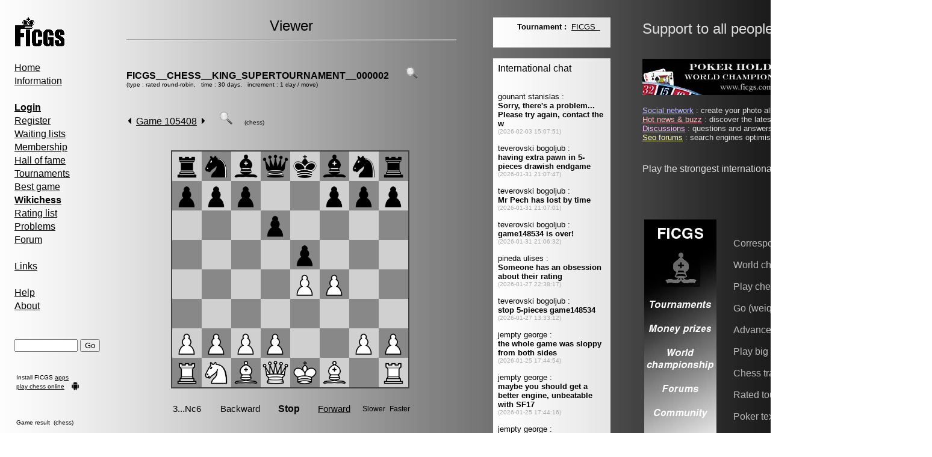

--- FILE ---
content_type: text/html; charset=UTF-8
request_url: http://www.ficgs.com/game_105408.html
body_size: 4583
content:
<!DOCTYPE HTML PUBLIC "-//W3C//DTD HTML 4.01 Transitional//EN">
<html>
<head>
﻿<meta http-equiv="Content-Type" content="text/html; charset=iso-8859-1" />
<meta http-equiv="Content-Language" content="en" />
<title>King's gambit - Game 105408</title>
<meta name="description" content="King's gambit - Game 105408." />
<meta name="keywords" content="chess, poker, king's gambit, game 105408" />
<meta name="robots" content="index, follow, noodp" />
<meta name="reply-to" content="web@ficgs.com" />
<meta name="category" content="games, forums, chess" />
<meta name="distribution" content="global" />
<meta name="revisit-after" content="15 days" />
<meta name="author" content="Thibault de Vassal" />
<meta name="copyright" content="Thibault de Vassal" />
<meta name="identifier-url" content="http://www.ficgs.com" />
<meta name="expires" content="never" />
<meta name="Date-Creation-yyyymmdd" content="20060401" />
<meta name="Date-Revision-yyyymmdd" content="20260201" />

<link rel="image_src" type="image/jpeg" href="http://www.ficgs.com/display_game.php?game=105408&move=&pic=1" /> <meta property="og:image" content="http://www.ficgs.com/display_game.php?game=105408&move=&pic=1" />

<link rel="shortcut icon" type="image/x-icon" href="/favicon.ico" />
<link rel="icon" type="image/ico" href="/favicon.ico" />


<meta name="viewport" content="width=device-width, initial-scale=1.0">

</head>

<body bgcolor="#FFFFFF" background="/images/backgrounds/grey.jpg" text="#000000" link="#000000" vlink="#000000">

<script language="javascript" type="text/javascript" src="/scripts/javascript_files/link.js"></script>


<font face="Arial, Helvetica, sans-serif" size="3">

<table border="0" width="1540" align="left">

<tr>
<td width="10" valign="top">
<br>&nbsp;&nbsp;
</td>



<td width="185" valign="top">
<font face="Arial, Helvetica, sans-serif" size="3">

<a href="/"><img src="/images/logo.gif" alt="Free Internet Chess Games Server" border="0"></a>

<div style="line-height:22px">

<br>

<a href="/" title="Free Internet Chess Games Server">Home</a>
<br>

<a href="/informations.html" title="Information, server statistics">Information</a>

<br><br>

<a href="/login.html" title="Login"><strong>Login</strong></a><br>
<a href="/register.html" title="Register">Register</a><br>
<a href="/waiting_lists.html" title="Waiting lists">Waiting lists</a><br>
<a href="/membership.html" title="Membership & rules">Membership</a><br>
<a href="/titles.html" title="Correspondence chess & Go champions">Hall of fame</a><br>
<a href="/tournaments.html" title="Correspondence chess & Go tournaments">Tournaments</a><br>
<a href="/best_of.html" title="Best correspondence chess & Go games">Best game</a><br>
<a href="/wikichess.html" title="Open chess repertoire project"><b>Wikichess</b></a><br>
<a href="/rating_lists.html" title="Chess, Go & Poker holdem rating lists">Rating list</a><br>
<a href="/problem.html" title="Chess & Go problems">Problems</a><br>
<a href="/forum.html" title="Correspondence chess & Go forum">Forum</a><br>

<br>

<a href="/links.html" title="Correspondence chess & Go links">Links</a><br>

<br>

<a href="/help.html" title="Quick guide, FAQ">Help</a><br>
<a href="/about.html" title="About FICGS and statistics">About</a><br>

<br><br>

</div>


<form method="post" action="/index.php?page=search">
<input type="text" name="keyword" size="11" title="Please enter a game number, keyword or player name">
<input type="submit" name="submit" value="Go">
</form><br><table><tr><td><font size="1">Install FICGS <a href="https://play.google.com/store/apps/developer?id=FICGS.com" target="_blank">apps</a></font></td></tr><tr><td><font size="1"><a href="https://ficgs.com/" target="_blank">play chess online</a></font><br></td><td rowspan="2" valign="bottom"><img src="/images/android.png" width="14" height="14"></td></tr></table><br><br>



<table width="150"><tr><td><font size="1">


</font></td></tr></table>





<table width="130"><tr><td><font size="1">

Game result &nbsp;(chess)<br><br><br>H. Pechova, 1978<br>A. Sorcinelli, 2154<br><br>1/2-1/2<br><br><a href="/game_150648.html" title="FICGS__CHESS__RAPID_A__000317">See game 150648</a>
</font></td></tr></table>


<br><br><br>

<br>
<img src="/images/game_right.gif"> &nbsp;<font size="2"><a href="/buzz.html" title="Hot news">Hot news</a></font><br>
<img src="/images/game_right.gif"> &nbsp;<font size="2"><a href="/discussions.html" title="Discussions">Discussions</a></font><br>
<img src="/images/game_right.gif"> &nbsp;<font size="2"><a href="/search-search.html" title="Files search">Files search</a></font><br>
<img src="/images/game_right.gif"> &nbsp;<font size="2"><a href="/network.html" title="Social network">Social network</a></font><br>

<br><br><br>

<a href="/"><img src="/images/banners/banner_05.jpg" alt="Play weiqi online, Go server" border="0"></a>
<br>
</font>
<br>&nbsp;&nbsp;&nbsp;&nbsp;&nbsp;&nbsp;&nbsp;&nbsp;&nbsp;&nbsp;&nbsp;&nbsp;&nbsp;&nbsp;&nbsp;&nbsp;&nbsp;&nbsp;&nbsp;&nbsp;&nbsp;&nbsp;&nbsp;&nbsp;&nbsp;&nbsp;&nbsp;&nbsp;&nbsp;&nbsp;&nbsp;&nbsp;&nbsp;&nbsp;&nbsp;&nbsp;&nbsp;&nbsp;&nbsp;&nbsp;&nbsp;&nbsp;
</td>

<td width="550" valign="top">
<font face="Arial, Helvetica, sans-serif" size="3">

<center><font size="5">Viewer</font></center><hr><br><br><b><a href="tournament_FICGS__CHESS__KING_SUPERTOURNAMENT__000002.html" style="text-decoration:none;" title="FICGS__CHESS__KING_SUPERTOURNAMENT__000002">FICGS__CHESS__KING_SUPERTOURNAMENT__000002</a></b> &nbsp; &nbsp; &nbsp; <a href="javascript:popup('display_tournament_crosstable.php?tournament=FICGS__CHESS__KING_SUPERTOURNAMENT__000002','','resizable=yes,scrollbars=yes,width=800,height=500')" title="See crosstable"><img src="images/info.gif" width="20" border="0" alt="See crosstable"></a><br><font size="1">(type : rated round-robin, &nbsp;&nbsp;time : 30 days, &nbsp;&nbsp;increment : 1 day / move)</font><br><br><br><SCRIPT language="javascript">
function popup(page,name,option) { window.open(page,name,option);  }
</SCRIPT>


<table width="540"><tr><td width="400"><a href="game_105407.html" title="Previous game"><img src="images/game_left.gif" border="0" alt="Previous game"></a> &nbsp;<a href="game_105408.html" title="Correspondence chess game">Game 105408</a> &nbsp;<a href="game_105409.html" title="Next game"><img src="images/game_right.gif" border="0" alt="Next game"></a> &nbsp;  &nbsp;&nbsp; <a href="javascript:popup('pgnviewer/ltpgnboard.html?SetTitle=Game&SetPgnMoveText=1.e4 e5 2.f4 d6 3.Nf3 Nc6 4.Nc3 Nf6 5.Bb5 Bd7 6.d3 Be7 7.Bxc6 Bxc6 8.fxe5 dxe5 9.Nxe5 Bd7 10.Nxd7 Qxd7 11.Bd2 O-O-O 12.Qe2 Bb4 13.a3 Ba5 14.Rf1 Rhe8 15.Qf3 Nxe4 16.Nxe4 Rxe4+ 17.Qxe4 Re8 18.Bxa5 Rxe4+ 19.dxe4 Qb5 20.Bc3 f6 21.O-O-O Qg5+ 22.Kb1 Qxg2 23.e5 b6 24.e6 Qc6 25.e7 1-0 &MoveForward=999','','resizable=yes,width=450,height=450')" title="Javascript viewer"><img src="images/info.gif" width="22" border="0" alt="Javascript viewer"></a> &nbsp;&nbsp;&nbsp;&nbsp;<font size="-2">(chess)</font> &nbsp; &nbsp;</td></tr></table><br><br><div align="center"><iframe src="/display_chessboard.php?id=105408&session=no&fen=&flip=" width="400" height="450" frameborder="0" style="border:none" scrolling="no" marginwidth="0" marginheight="0" hspace="0"></iframe></div><br><br>Last move : <b>1-0</b> &nbsp; &nbsp; 2018 May 15 &nbsp; 16:35:47<br><br><br>[Event "<a href="/tournament_FICGS__CHESS__KING_SUPERTOURNAMENT__000002.html">FICGS__CHESS__KING_SUPERTOURNAMENT__000002</a>"]<br>[Site "FICGS"]<br>[Date "2018.05.01"]<br>[Round "1"]<br>[White "<a href="/player_222.html" target="_blank" style="text-decoration:none;">Farnik,Kym</a>"]<br>[Black "<a href="/player_1406.html" target="_blank" style="text-decoration:none;">Coggiola,Leandro Damian</a>"]<br>[Result "1-0"]<br>[WhiteElo "2076"]<br>[BlackElo "1392"]<br><br>1.e4 e5 2.f4 d6 3.Nf3 Nc6 4.Nc3 Nf6 5.Bb5 Bd7 6.d3 Be7 7.Bxc6 Bxc6 8.fxe5 dxe5 9.Nxe5 Bd7 10.Nxd7 Qxd7 11.Bd2 O-O-O 12.Qe2 Bb4 13.a3 Ba5 14.Rf1 Rhe8 15.Qf3 Nxe4 16.Nxe4 Rxe4+ 17.Qxe4 Re8 18.Bxa5 Rxe4+ 19.dxe4 Qb5 20.Bc3 f6 21.O-O-O Qg5+ 22.Kb1 Qxg2 23.e5 b6 24.e6 Qc6 25.e7 1-0 <br><br><br><br><a name="thread"><br><a href="chess_opening_ e4 e5 f4_King s gambit .html" title="King's gambit in Wikichess"><img src="images/info.gif" width="18" border="0"></a> &nbsp; ECO code : <a href="index.php?page=search&keyword= e4 e5 f4&about=King s gambit " title="Search for games matching :  e4 e5 f4">C30</a> , the name of the chess opening is displayed below :<br><br><b>King's gambit
</b><br><br><br>Queenside Castling by player Black (move 11)<br><br>Queenside Castling by player White (move 21)<br><br><br>Player White won this chess game.<br><br><br><br><br><iframe src="https://www.facebook.com/plugins/like.php?href=http://www.ficgs.com/game_105408.html&amp;layout=standard&amp;show_faces=true&amp;width=450&amp;action=recommend&amp;colorscheme=light&amp;height=25" scrolling="no" frameborder="0" style="border:none; overflow:hidden; width:450px; height:25px;" allowTransparency="true"></iframe><br><br><font size="2">Follow this game move after move</font> &nbsp; &nbsp; <a href="game_105408.rss" title="RSS feed"><img src="/images/xml.gif" border="0" alt="RSS feed"></a> &nbsp; &nbsp; &nbsp; &nbsp; &nbsp; <font size="2">(<a href="game_105408.pgn" title="Download this CHESS game in PGN format">download</a>)</font><br><br><br><br><font size="2">Of Chess it has been said that life is not long enough for it, but that is the fault of life, not Chess. (William Ewart Napier)</font><br><br><font size="2">Konzentriere dich auf materielle Gewinne. Nimm, was dir dein Gegner gibt, ausser es gibt einen guten Grund der dagegenspricht. (Robert James Fischer)</font><br><br><font size="2">Morphy probablemente fue el genio más grande de todos. (Bobby Fischer)</font><br><br><font size="2">Vous savez, camarade Pachman, je n'éprouve pas de plaisir à être ministre, je jouerais plutôt aux échecs comme vous, ou alors ferais une révolution au Venezuela. (Che Guevara à Ludek Pachman, 'Checkmate in Prague', 1975)</font><br><br><br><h1><font size="2">Ah, the Socrating method. The best way we have of teaching everything-apart from juggling chainsaws. (Gregory House, House M.D.)</font></h1><br><hr>
<br><br>
<div align="center">
<font size="1">

[<a href="/forum_all_0.html" title="Chess forum">Chess forum</a>]
[<a href="/rating_lists.html" title="Chess, Go & Poker holdem rating lists">Rating lists</a>]
[<a href="/directory_countries.html" title="Countries">Countries</a>]
[<a href="/directory_openings.html" title="Chess openings">Chess openings</a>]
[<a href="/membership.html#laws" title="Legal informations">Legal informations</a>]
[<a href="/about.html" title="Contact">Contact</a>]

<br>

[<a href="/network.html" title="Social network">Social network</a>]
[<a href="/buzz.html" title="Hot news">Hot news</a>]
[<a href="/discussions.html" title="Discussions">Discussions</a>]
[<a href="/forums.html" title="Search engines optimization forums">Seo forums</a>]
[<a href="/meet.html" title="Meet people">Meet people</a>]
[<a href="/directory.html" title="Directory">Directory</a>]

</font>
</div>

<br><br><br>

</font>


</td>


<td width="65" valign="top">&nbsp;</td>

<td width="195" valign="top">
<div style="width:195" id="msg_chat">
<font face="Arial, Helvetica, sans-serif" size="3">


<script type="text/javascript">

 function Msg_Chat() {
   document.getElementById("msg_chat").innerHTML='<object data="/display_message.php" type="text/html" standby="Message" width="195" height="50"><br><br> <a href="http://www.ficgs.com/display_message.php">Message</a></object><br><br><object data="/display_chat.php?ads_to_display=" type="text/html" standby="Chat" width="195" height="1900"><br><br> <a href="http://www.ficgs.com/display_chat_country.php">Chat</a></object><br><br><br>';

   }
  setTimeout("Msg_Chat()",0);
  
</script>
   
<noscript><object data="/display_message.php" type="text/html" standby="Message" width="195" height="50"><br><br> <a href="http://www.ficgs.com/display_message.php">Message</a></object><br><br><object data="/display_chat.php?ads_to_display=" type="text/html" standby="Chat" width="195" height="1900"><br><br> <a href="http://www.ficgs.com/display_chat_country.php">Chat</a></object><br><br><br></noscript>
</font>&nbsp;
</div>
</td>



<td width="55"></td><td width="480" valign="top">

<font size="5" color="#DDDDDD">Support to all people under attack</font> &nbsp; &nbsp; <img src="/images/flags_home/flag_ukr.gif" height="27"><br><br><br>




<font color="#DDDDDD">

<img src="/images/banners/banner_09.jpg">


<br><br><font size="2"><a href="http://www.ficgs.com/network.html" title="Social network" style="color:#BBBBFF">Social network</a> : create your photo albums, discuss with your friends...<br><a href="http://www.ficgs.com/buzz.html" title="Hot news & buzz" style="color:#FFBBBB">Hot news & buzz</a> : discover the latest news and buzz on the internet...<br><a href="http://www.ficgs.com/discussions.html" title="Discussions" style="color:#FFBBFF">Discussions</a> : questions and answers, forums on almost everything...<br><a href="http://www.ficgs.com/forums.html" title="Seo forums" style="color:#FFFFBB">Seo forums</a> : search engines optimisation forums, web directory...<br></font><br><br>Play the strongest international correspondence chess players !<br><br><br>
<br><br>

<table><tr>

<td><img src="/images/banners/banner_08.jpg" alt="FICGS Go server, weiqi baduk banner facebook"> &nbsp; &nbsp; &nbsp; </td><td><font color="#BBBBBB"><br>

Correspondence chess<br><br>
World championship<br><br>
Play chess games<br><br>
Go (weiqi, baduk)<br><br>
Advanced chess<br><br>
Play big chess<br><br>
Chess trainer apk<br><br>
Rated tournaments<br><br>
Poker texas hold'em<br><br>
Fischer random chess<br><br>


</font></td><td> &nbsp; &nbsp; &nbsp; <img src="/images/banners/banner_06.gif" alt="FICGS correspondence chess banner facebook"></td>

</tr></table>

</td>
</tr></table>

</font>




</body>
</html>



--- FILE ---
content_type: text/html; charset=UTF-8
request_url: http://www.ficgs.com/display_chat.php?ads_to_display=
body_size: 1299
content:

<!DOCTYPE HTML PUBLIC "-//W3C//DTD HTML 4.01 Transitional//EN">
<html>
<head>

<meta http-equiv="Content-Type" content="text/html; charset=utf-8" />
<meta http-equiv="Content-Language" content="ro" />

<title>Chess, Poker & Go (weiqi, baduk) chat</title>
<meta name="description" content="Chess, Poker & Go (weiqi, baduk) chat, the place to discuss online games." />
<meta name="keywords" content="chess, poker, texas holde, go, weiqi, baduk, online games" />

<meta name="robots" content="index, follow, noodp" />
<meta name="copyright" content="Thibault de Vassal" />

</head>

<body background="/images/backgrounds/grey.jpg" text="#000000" link="#000000" vlink="#000000" alink="#000000">


<font face="Arial, Helvetica, sans-serif" size="2">


<font size="3"><a href="display_chat.php" title="Refresh messages" style="text-decoration:none;">International chat</a></font><br><br><br>gounant stanislas :<br><b>Sorry, there's a problem...  Please try again, contact the w</b><br><font color="#AAAAAA" size="1">(2026-02-03 15:07:51)</font><br><br>teverovski bogoljub :<br><b>having extra pawn in 5-pieces drawish endgame</b><br><font color="#AAAAAA" size="1">(2026-01-31 21:07:47)</font><br><br>teverovski bogoljub :<br><b>Mr Pech has lost by time</b><br><font color="#AAAAAA" size="1">(2026-01-31 21:07:01)</font><br><br>teverovski bogoljub :<br><b>game148534 is over!</b><br><font color="#AAAAAA" size="1">(2026-01-31 21:06:32)</font><br><br>pineda ulises :<br><b>Someone has an obsession about their rating</b><br><font color="#AAAAAA" size="1">(2026-01-27 22:38:17)</font><br><br>teverovski bogoljub :<br><b>stop 5-pieces game148534</b><br><font color="#AAAAAA" size="1">(2026-01-27 13:33:12)</font><br><br>jempty george :<br><b>the whole game was sloppy from both sides</b><br><font color="#AAAAAA" size="1">(2026-01-25 17:44:54)</font><br><br>jempty george :<br><b>maybe you should get a better engine, unbeatable with SF17</b><br><font color="#AAAAAA" size="1">(2026-01-25 17:44:16)</font><br><br>jempty george :<br><b>b4 mv 28, 27...d4! was a VAST improvement over ...Qd8?!</b><br><font color="#AAAAAA" size="1">(2026-01-25 17:43:28)</font><br><br><br><br><br> <font size="3"><a href="display_chat.php" title="Refresh messages" style="text-decoration:none;">Country chat (ROU)</a></font><br><br><br>costin pungaru :<br><b>Salutare la toti romanii!..:)</b><br><font color="#AAAAAA" size="1">(2018-03-18 16:30:46)</font><br><br>gurgui dan :<br><b>Va astept sa jucam peserverul meu de la chessplayer.ro</b><br><font color="#AAAAAA" size="1">(2015-08-05 20:40:35)</font><br><br>gurgui dan :<br><b>http://www.chessplayer.ro/webchess21/login.php</b><br><font color="#AAAAAA" size="1">(2015-08-05 12:58:46)</font><br><br>benone mateia :<br><b>bonne Année 2014</b><br><font color="#AAAAAA" size="1">(2014-01-01 13:49:46)</font><br><br>nita catalin :<br><b>salut</b><br><font color="#AAAAAA" size="1">(2012-02-03 17:43:02)</font><br><br>nita catalin :<br><b>salut</b><br><font color="#AAAAAA" size="1">(2012-02-03 17:42:52)</font><br><br>benone mateia :<br><b>salut</b><br><font color="#AAAAAA" size="1">(2012-01-29 21:03:40)</font><br><br>nita catalin :<br><b>pe bani ?</b><br><font color="#AAAAAA" size="1">(2011-11-20 19:23:25)</font><br><br>nita catalin :<br><b>pe bani ?</b><br><font color="#AAAAAA" size="1">(2011-11-20 19:23:12)</font><br><br><br><br><br> <font size="3">Last message (FRA)</font><br><br>gounant stanislas :<br><b>c'était une blague</b><br><font color="#AAAAAA" size="1">(2026-01-29 13:10:18)</font><br><br><br><a href="display_chat.php?chat=all&app="><font size="1" color="#000000">more messages</font></a>...

</font>

</body>
</html>